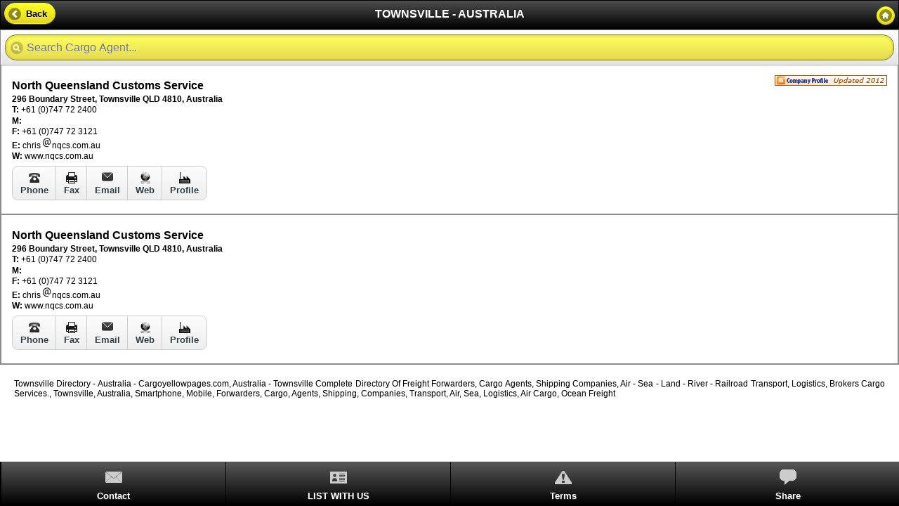

--- FILE ---
content_type: text/html; charset=UTF-8
request_url: http://mobile.cargoyellowpages.com/australia/townsville.html
body_size: 2705
content:
<!DOCTYPE html>
<html>
<head>
<meta http-equiv="content-type" content="text/html; charset=utf-8" />
<title>Townsville Directory - Australia - CargoYellowPages.com</title>
<meta name="description" content="Australia - Townsville Complete Directory Of Freight Forwarders, Cargo Agents, Shipping Companies, Air - Sea - Land - River - Railroad Transport, Logistics, Brokers Cargo Services." />
<meta name="keywords" content="townsville,australia,smartphone,mobile,forwarders,cargo,agents,shipping,companies,transport,air,sea,logistics,air cargo,ocean freight" />
<link rel="shortcut icon" href="http://mobile.cargoyellowpages.com/images/icocyp.ico" />
<meta name="apple-mobile-web-app-capable" content="yes" />
<meta name="Author" content="Rodolfo E. Rehm - Owner, Guyen Campero U. -  Technical Developer | Cargo, Freight, Transportation Services"/>

<meta content="width=device-width, initial-scale=1.0, maximum-scale=1.0, minimum-scale=1.0, user-scalable=1" name="viewport" />
<meta name="apple-mobile-web-app-capable" content="yes" />

<link href="http://mobile.cargoyellowpages.com/mobile-libs/jquery.mobile-1.1.0/jquery.mobile-1.1.0.min.css"  type="text/css" rel="stylesheet" />
<link href="http://mobile.cargoyellowpages.com/mobile-libs/jquery.mobile-1.1.0/carga-custom-theme.min.css"   type="text/css" rel="stylesheet" />

<link href="http://mobile.cargoyellowpages.com/style/mobile.min.css"        type="text/css" rel="stylesheet" />

<script type="text/javascript" src="http://mobile.cargoyellowpages.com/mobile-libs/jquery.mobile-1.1.0/jquery.min.js"></script>
<script type="text/javascript" src="http://mobile.cargoyellowpages.com/mobile-libs/jquery.mobile-1.1.0/jquery.mobile-1.1.0.min.js"></script>


<script type="text/javascript">
  var _gaq = _gaq || [];
  _gaq.push(['_setAccount', 'UA-20269058-17']);
  _gaq.push(['_trackPageview']);

  (function() {
    var ga = document.createElement('script'); ga.type = 'text/javascript'; ga.async = true;
    ga.src = ('https:' == document.location.protocol ? 'https://ssl' : 'http://www') + '.google-analytics.com/ga.js';
    var s = document.getElementsByTagName('script')[0]; s.parentNode.insertBefore(ga, s);
  })();
  
</script>
<style>	
	#cont .ui-icon   { background:  url(http://mobile.cargoyellowpages.com/images/icons/mail.png) 50% 50% no-repeat; }
	#list .ui-icon   { background:  url(http://mobile.cargoyellowpages.com/images/icons/regi.png) 50% 50% no-repeat; }
	#tuse .ui-icon   { background:  url(http://mobile.cargoyellowpages.com/images/icons/term.png) 50% 50% no-repeat; }
	#shar .ui-icon   { background:  url(http://mobile.cargoyellowpages.com/images/icons/cont.png) 50% 50% no-repeat; }
</style>

<script type="text/javascript">
function d_data (tipo,h1,h3,p)
{
	p = "<img src=\"http://mobile.cargoyellowpages.com/images/icons/c_" + tipo + ".gif\"  alt=\""+ tipo +" info\"  />" + p;
	if (tipo == 'profile')
		p = p + ' Underdevelopment.<br /><a href="http://mobile.cargoyellowpages.com/contact" data-icon="start" data-iconpos="notext" class="ui-btn-right jqm-home" style="margin-top: 2px;">Send Us an Email</a>';
	jQuery("#d_data_h1").html(h1);
	jQuery("#d_data_h3").html(h1 + '<br />' + h3);
	jQuery("#d_data_p").html(p);

}

</script>
</head>
<body>

<div data-role="page" id="Home"  data-theme="b">
	<div data-role="header" data-theme="a">
		<h1>TOWNSVILLE - AUSTRALIA</h1>
		<a href="http://mobile.cargoyellowpages.com/australia.html"                       rel="external" data-role="button" data-icon="arrow-l" data-theme="a" rel="external">Back</a>
		<a href="http://mobile.cargoyellowpages.com/" data-icon="home" data-iconpos="notext" data-direction="reverse" class="ui-btn-right jqm-home" rel="external" style="margin-top: 2px;">Home</a>
	</div>
	
	<div data-role="content"  data-theme="b">
							<ul data-role="listview" data-filter="true" data-filter-placeholder="Search Cargo Agent..." data-filter-theme="d"  data-divider-theme="a" >
											<li>
							<!--<a href="http://mobile.cargoyellowpages.com/australia/townsville/company/468">-->
								<h3>North Queensland Customs Service</h3>
								<p><strong>296 Boundary Street, Townsville QLD 4810, Australia</strong></p>
								<p><strong>T:</strong> +61 (0)747 72 2400</p>
								<p><strong>M:</strong> </p>
								<p><strong>F:</strong> +61 (0)747 72 3121</p>
								<p><strong>E:</strong> chris<img src="http://mobile.cargoyellowpages.com/images/arroba.gif?8713169" alt="@ email signe" />nqcs.com.au</p>
								<p><strong>W:</strong> www.nqcs.com.au</p>
								<p class="ui-li-aside"><img src="http://mobile.cargoyellowpages.com/images/updated-profil2012a.png" alt="is updated 2012" /></p>
																<div data-role="controlgroup" data-type="horizontal" data-mini="true" >
																		<a href="#d_data" onClick="d_data('phone','North Queensland Customs Service','Phone','+61 (0)747 72 2400')" data-role="button" data-transition="flip" data-rel="dialog"  ><img src="http://mobile.cargoyellowpages.com/images/icons/c_phone.gif"  alt="Phone info" width="16px" height="16px"/><br/>Phone</a>
																																				<a href="#d_data" onClick="d_data('fax','North Queensland Customs Service','Fax','+61 (0)747 72 3121')" data-role="button" data-transition="flip" data-rel="dialog"  ><img src="http://mobile.cargoyellowpages.com/images/icons/c_fax.gif"    alt="Fax info"     width="16px" height="16px"/><br/>Fax</a>
																											<a href="http://mobile.cargoyellowpages.com/company/468/sendmail/10063"  rel="external" data-rel="dialog" data-role="button" data-transition="flip"  ><img src="http://mobile.cargoyellowpages.com/images/icons/c_email.gif"  alt="Email info"   width="16px" height="16px"/><br/>Email</a>
																											<a href="http://www.nqcs.com.au"  target="_blank" data-role="button" ><img src="http://mobile.cargoyellowpages.com/images/icons/c_web.gif"    alt="Web Site"    width="16px" height="16px"/><br/>Web</a>
																		<a href="#d_data" onClick="d_data('profile','North Queensland Customs Service','Company Profile','')"  data-role="button" data-transition="flip" data-rel="dialog"  ><img src="http://mobile.cargoyellowpages.com/images/icons/c_profile.gif"    alt="Company Profile"    width="16px" height="16px"/><br/>Profile</a>
								</div>
																
							<!--</a>-->
							</li>
													<li>
								<!--<a href="http://mobile.cargoyellowpages.com/australia/townsville/company/468">-->
								<h3>North Queensland Customs Service</h3>
								<p><strong>296 Boundary Street, Townsville QLD 4810, Australia</strong></p>
								<p><strong>T:</strong> +61 (0)747 72 2400</p>
								<p><strong>M:</strong> </p>
								<p><strong>F:</strong> +61 (0)747 72 3121</p>
								<p><strong>E:</strong> chris<img src="http://mobile.cargoyellowpages.com/images/arroba.gif?4756055" alt="@ email signe" />nqcs.com.au</p>
								<p><strong>W:</strong> www.nqcs.com.au</p>
																<div data-role="controlgroup" data-type="horizontal" data-mini="true" >
																		<a href="#d_data" onClick="d_data('phone','North Queensland Customs Service','Phone','+61 (0)747 72 2400')" data-role="button" data-transition="flip" data-rel="dialog"  ><img src="http://mobile.cargoyellowpages.com/images/icons/c_phone.gif"  alt="Phone info" width="16px" height="16px"/><br/>Phone</a>
																																				<a href="#d_data" onClick="d_data('fax','North Queensland Customs Service','Fax','+61 (0)747 72 3121')" data-role="button" data-transition="flip" data-rel="dialog"  ><img src="http://mobile.cargoyellowpages.com/images/icons/c_fax.gif"    alt="Fax info"     width="16px" height="16px"/><br/>Fax</a>
																											<a href="http://mobile.cargoyellowpages.com/company/468/sendmail/10063"  rel="external" data-role="button" data-transition="flip"  ><img src="http://mobile.cargoyellowpages.com/images/icons/c_email.gif"  alt="Email info"   width="16px" height="16px"/><br/>Email</a>
																											<a href="http://www.nqcs.com.au"  target="_blank" data-role="button" ><img src="http://mobile.cargoyellowpages.com/images/icons/c_web.gif"    alt="Web Site"    width="16px" height="16px"/><br/>Web</a>
																		<a href="#d_data" onClick="d_data('profile','North Queensland Customs Service','Company Profile','')"  data-role="button" data-transition="flip" data-rel="dialog"  ><img src="http://mobile.cargoyellowpages.com/images/icons/c_profile.gif"    alt="Company Profile"    width="16px" height="16px"/><br/>Profile</a>
								</div>
															<!--</a>-->
							</li>
									</ul>
			</div>
	  <div class="keywords">Townsville Directory - Australia - Cargoyellowpages.com,  Australia - Townsville Complete Directory Of Freight Forwarders,  Cargo Agents,  Shipping Companies,  Air - Sea - Land - River - Railroad Transport,  Logistics,  Brokers Cargo Services.,  Townsville, Australia, Smartphone, Mobile, Forwarders, Cargo, Agents, Shipping, Companies, Transport, Air, Sea, Logistics, Air Cargo, Ocean Freight</div>
  	<div data-role="footer" class="nav-glyphish-example"  data-position="fixed" data-theme="c">
		<div data-role="navbar" class="nav-glyphish-example" data-grid="c">
		<ul>
			<li><a href="http://mobile.cargoyellowpages.com/contact/"  data-transition="pop" rel="external"     id="cont"  data-icon="custom">Contact</a></li>
			<li><a href="http://www.cargoyellowpages.com/register/" data-transition="pop" rel="external"     id="list"  data-icon="custom">LIST WITH US</a></li>
			<li><a href="http://mobile.cargoyellowpages.com/terms/"    data-transition="pop" rel="external"     id="tuse"  data-icon="custom">Terms</a></li>
			<li><a href="#share"                        data-transition="flip" data-rel="dialog" id="shar"  data-icon="custom">Share</a></li>
		</ul>
		</div>
	</div>	
</div>
<div data-role="page" data-add-back-btn="true" id="d_data" >
	<div data-role="header" data-theme="c">
		<h1 id="d_data_h1" >North Queensland Customs Service</h1>
		<a href="" data-icon="home" data-iconpos="notext" data-direction="reverse" class="ui-btn-right jqm-home" style="margin-top: 2px;">Home</a>
	</div>
	<!-- /Header -->
	<div data-role="content" data-theme="a">
		<h3 id="d_data_h3" >Phone</h3>
		<p id="d_data_p">
			<img src="http://mobile.cargoyellowpages.com/images/icons/c_phone.gif"  alt="Phone info"  />+61 (0)747 72 2400		</p>
	</div>
	<!-- /Content -->
</div>
<div data-role="page" data-add-back-btn="true" id="share">
	<div data-role="header" data-theme="a">
		<h1>Share</h1>
	</div>
	<div data-role="content" data-theme="a">
		<h1 id="logo" style="text-align: center;"><img src="http://mobile.cargoyellowpages.com/images/c_logo.gif" alt="www.cargoyellowpages.com" />
		</h1>
		<p style="text-align: center;">Directory of Freight Forwarders, Cargo Agents, Shipping Companies, Air, Ocean, Land, Logistics and Transportation Brokers</p>
		<div class="ui-body ui-body-d" >
			<p style="text-align: center">
				<span class="st_sharethis_large" ></span>
				<span class="st_facebook_large"></span>
				<span class="st_twitter_large" ></span>
				<span class="st_digg_large"></span>
				<span class="st_stumbleupon_large" ></span>
			</p>
		</div>
		<pre>
		</pre>
		<script type="text/javascript" src="http://w.sharethis.com/button/buttons.js"></script>
		<script type="text/javascript">
			stLight.options({
							publisher:'http://mobile.cargoyellowpages.com/australia/townsville.html'
			});
		</script>
	</div>
</div></body>
</html>

--- FILE ---
content_type: text/css
request_url: http://mobile.cargoyellowpages.com/mobile-libs/jquery.mobile-1.1.0/carga-custom-theme.min.css
body_size: 3299
content:
/*
* jQuery Mobile Framework 1.1.0
* http://jquerymobile.com
*
* Copyright 2011 (c) jQuery Project
* Dual licensed under the MIT or GPL Version 2 licenses.
* http://jquery.org/license
*
*/.ui-bar-a{border:1px solid      #000000      ;background:     #000000      ;color:     #ffffff      ;font-weight:bold;text-shadow:      0              1px              1px             #444444      ;background-image:-webkit-gradient(linear,left top,left bottom,from(      #4d4d4d      ),to(      #000000      )); background-image:-webkit-linear-gradient(      #4d4d4d     ,     #000000      ); background-image:   -moz-linear-gradient(      #4d4d4d     ,     #000000      ); background-image:    -ms-linear-gradient(      #4d4d4d     ,     #000000      ); background-image:     -o-linear-gradient(      #4d4d4d     ,     #000000      ); background-image:        linear-gradient(      #4d4d4d     ,     #000000      );}.ui-bar-a .ui-link-inherit{color:     #ffffff      ;}.ui-bar-a .ui-link{color:      #7cc4e7       ;font-weight:bold;}.ui-bar-a .ui-link:hover{color:      #2489CE       ;}.ui-bar-a .ui-link:active{color:      #2489CE       ;}.ui-bar-a .ui-link:visited{   color:      #2489CE       ;}.ui-bar-a,.ui-bar-a input,.ui-bar-a select,.ui-bar-a textarea,.ui-bar-a button{font-family:Helvetica,Arial,sans-serif       ;}.ui-body-a,.ui-overlay-a{border:1px solid      #8C8C8C      ;color:     #000000      ;text-shadow:      0              1px              0             #eeeeee      ;background:     #ffffff      ;background-image:-webkit-gradient(linear,left top,left bottom,from(      #FFFFFF      ),to(      #E5E5E5      )); background-image:-webkit-linear-gradient(      #FFFFFF     ,     #E5E5E5      ); background-image:   -moz-linear-gradient(      #FFFFFF     ,     #E5E5E5      ); background-image:    -ms-linear-gradient(      #FFFFFF     ,     #E5E5E5      ); background-image:     -o-linear-gradient(      #FFFFFF     ,     #E5E5E5      ); background-image:        linear-gradient(      #FFFFFF     ,     #E5E5E5      );}.ui-overlay-a{background-image:none;border-width:0;}.ui-body-a,.ui-body-a input,.ui-body-a select,.ui-body-a textarea,.ui-body-a button{font-family:Helvetica,Arial,sans-serif       ;}.ui-body-a .ui-link-inherit{color:     #000000      ;}.ui-body-a .ui-link{color:      #2489CE       ;font-weight:bold;}.ui-body-a .ui-link:hover{color:      #2489CE       ;}.ui-body-a .ui-link:active{color:      #2489CE       ;}.ui-body-a .ui-link:visited{   color:      #2489CE       ;}.ui-btn-up-a{border:1px solid      #fcee21      ;background:     #fcee21      ;font-weight:bold;color:     #000000      ;text-shadow:      0              1px              1px             #eeeeee      ;background-image:-webkit-gradient(linear,left top,left bottom,from(      #FFFF24      ),to(      #E2D61D      )); background-image:-webkit-linear-gradient(      #FFFF24     ,     #E2D61D      ); background-image:   -moz-linear-gradient(      #FFFF24     ,     #E2D61D      ); background-image:    -ms-linear-gradient(      #FFFF24     ,     #E2D61D      ); background-image:     -o-linear-gradient(      #FFFF24     ,     #E2D61D      ); background-image:        linear-gradient(      #FFFF24     ,     #E2D61D      );}.ui-btn-up-a a.ui-link-inherit{color:     #000000      ;}.ui-btn-hover-a{border:1px solid      #FFFF25      ;background:     #FFFF25      ;font-weight:bold;color:     #000000      ;text-shadow:      0              1px              1px             #eeeeee      ;background-image:-webkit-gradient(linear,left top,left bottom,from(      #FFFF28      ),to(      #E5E521      )); background-image:-webkit-linear-gradient(      #FFFF28     ,     #E5E521      ); background-image:   -moz-linear-gradient(      #FFFF28     ,     #E5E521      ); background-image:    -ms-linear-gradient(      #FFFF28     ,     #E5E521      ); background-image:     -o-linear-gradient(      #FFFF28     ,     #E5E521      ); background-image:        linear-gradient(      #FFFF28     ,     #E5E521      );}.ui-btn-hover-a a.ui-link-inherit{color:     #000000      ;}.ui-btn-down-a{border:1px solid      #FFFF25      ;background:     #FFFF25      ;font-weight:bold;color:     #000000      ;text-shadow:      0              1px              1px             #eeeeee      ;background-image:-webkit-gradient(linear,left top,left bottom,from(      #E5E521      ),to(      #FFFF28      )); background-image:-webkit-linear-gradient(      #E5E521     ,     #FFFF28      ); background-image:   -moz-linear-gradient(      #E5E521     ,     #FFFF28      ); background-image:    -ms-linear-gradient(      #E5E521     ,     #FFFF28      ); background-image:     -o-linear-gradient(      #E5E521     ,     #FFFF28      ); background-image:        linear-gradient(      #E5E521     ,     #FFFF28      );}.ui-btn-down-a a.ui-link-inherit{color:     #000000      ;}.ui-btn-up-a,.ui-btn-hover-a,.ui-btn-down-a{font-family:Helvetica,Arial,sans-serif       ;text-decoration:none;}.ui-bar-b{border:1px solid       #B3B3B3       ;background:      #e9eaeb       ;color:      #3E3E3E       ;font-weight:bold;text-shadow:      0              1px              1px              #fff       ;background-image:-webkit-gradient(linear,left top,left bottom,from(       #f0f0f0       ),to(       #e9eaeb       )); background-image:-webkit-linear-gradient(       #f0f0f0      ,      #e9eaeb       ); background-image:   -moz-linear-gradient(       #f0f0f0      ,      #e9eaeb       ); background-image:    -ms-linear-gradient(       #f0f0f0      ,      #e9eaeb       ); background-image:     -o-linear-gradient(       #f0f0f0      ,      #e9eaeb       ); background-image:        linear-gradient(       #f0f0f0      ,      #e9eaeb       );}.ui-bar-b .ui-link-inherit{color:      #3E3E3E       ;}.ui-bar-b .ui-link{color:      #7cc4e7       ;font-weight:bold;}.ui-bar-b .ui-link:hover{color:      #2489CE       ;}.ui-bar-b .ui-link:active{color:      #2489CE       ;}.ui-bar-b .ui-link:visited{   color:      #2489CE       ;}.ui-bar-b,.ui-bar-b input,.ui-bar-b select,.ui-bar-b textarea,.ui-bar-b button{font-family:Helvetica,Arial,sans-serif       ;}.ui-body-b,.ui-overlay-b{border:1px solid     #8C8C8C     ;color:    #000000     ;text-shadow:      0              1px              0            #eeeeee     ;background:    #ffffff     ;background-image:-webkit-gradient(linear,left top,left bottom,from(     #FFFFFF     ),to(     #ffffff     )); background-image:-webkit-linear-gradient(     #FFFFFF    ,    #ffffff     ); background-image:   -moz-linear-gradient(     #FFFFFF    ,    #ffffff     ); background-image:    -ms-linear-gradient(     #FFFFFF    ,    #ffffff     ); background-image:     -o-linear-gradient(     #FFFFFF    ,    #ffffff     ); background-image:        linear-gradient(     #FFFFFF    ,    #ffffff     );}.ui-overlay-b{background-image:none;border-width:0;}.ui-body-b,.ui-body-b input,.ui-body-b select,.ui-body-b textarea,.ui-body-b button{font-family:Helvetica,Arial,sans-serif       ;}.ui-body-b .ui-link-inherit{color:    #000000     ;}.ui-body-b .ui-link{color:      #2489CE       ;font-weight:bold;}.ui-body-b .ui-link:hover{color:      #2489CE       ;}.ui-body-b .ui-link:active{color:      #2489CE       ;}.ui-body-b .ui-link:visited{   color:      #2489CE       ;}.ui-btn-up-b{border:1px solid       #ccc       ;background:      #eee       ;font-weight:bold;color:      #2F3E46       ;text-shadow:      0              1px              1px              #f6f6f6       ;background-image:-webkit-gradient(linear,left top,left bottom,from(       #fdfdfd       ),to(       #eee       )); background-image:-webkit-linear-gradient(       #fdfdfd      ,      #eee       ); background-image:   -moz-linear-gradient(       #fdfdfd      ,      #eee       ); background-image:    -ms-linear-gradient(       #fdfdfd      ,      #eee       ); background-image:     -o-linear-gradient(       #fdfdfd      ,      #eee       ); background-image:        linear-gradient(       #fdfdfd      ,      #eee       );}.ui-btn-up-b a.ui-link-inherit{color:      #2F3E46       ;}.ui-btn-hover-b{border:1px solid       #bbbbbb       ;background:      #dadada       ;font-weight:bold;color:      #2F3E46       ;text-shadow:      0              1px              1px              #fff       ;background-image:-webkit-gradient(linear,left top,left bottom,from(       #ededed       ),to(       #dadada       )); background-image:-webkit-linear-gradient(       #ededed      ,      #dadada       ); background-image:   -moz-linear-gradient(       #ededed      ,      #dadada       ); background-image:    -ms-linear-gradient(       #ededed      ,      #dadada       ); background-image:     -o-linear-gradient(       #ededed      ,      #dadada       ); background-image:        linear-gradient(       #ededed      ,      #dadada       );}.ui-btn-hover-b a.ui-link-inherit{color:      #2F3E46       ;}.ui-btn-down-b{border:1px solid       #808080       ;background:      #fdfdfd       ;font-weight:bold;color:      #2F3E46       ;text-shadow:      0              1px              1px              #ffffff       ;background-image:-webkit-gradient(linear,left top,left bottom,from(       #eee       ),to(       #fdfdfd       )); background-image:-webkit-linear-gradient(       #eee      ,      #fdfdfd       ); background-image:   -moz-linear-gradient(       #eee      ,      #fdfdfd       ); background-image:    -ms-linear-gradient(       #eee      ,      #fdfdfd       ); background-image:     -o-linear-gradient(       #eee      ,      #fdfdfd       ); background-image:        linear-gradient(       #eee      ,      #fdfdfd       );}.ui-btn-down-b a.ui-link-inherit{color:      #2F3E46       ;}.ui-btn-up-b,.ui-btn-hover-b,.ui-btn-down-b{font-family:Helvetica,Arial,sans-serif       ;text-decoration:none;}.ui-bar-c{border:1px solid      #000000      ;background:     #000000      ;color:     #ffffff      ;font-weight:bold;text-shadow:      0              1px              1px             #444444      ;background-image:-webkit-gradient(linear,left top,left bottom,from(      #4d4d4d      ),to(      #000000      )); background-image:-webkit-linear-gradient(      #4d4d4d     ,     #000000      ); background-image:   -moz-linear-gradient(      #4d4d4d     ,     #000000      ); background-image:    -ms-linear-gradient(      #4d4d4d     ,     #000000      ); background-image:     -o-linear-gradient(      #4d4d4d     ,     #000000      ); background-image:        linear-gradient(      #4d4d4d     ,     #000000      );}.ui-bar-c .ui-link-inherit{color:     #ffffff      ;}.ui-bar-c .ui-link{color:      #7cc4e7       ;font-weight:bold;}.ui-bar-c .ui-link:hover{color:      #2489CE       ;}.ui-bar-c .ui-link:active{color:      #2489CE       ;}.ui-bar-c .ui-link:visited{   color:      #2489CE       ;}.ui-bar-c,.ui-bar-c input,.ui-bar-c select,.ui-bar-c textarea,.ui-bar-c button{font-family:Helvetica,Arial,sans-serif       ;}.ui-body-c,.ui-overlay-c{border:1px solid    #6B6B6B    ;color:   #ffffff    ;text-shadow:      0              1px              0           #444444    ;background:   #4d4d4d    ;background-image:-webkit-gradient(linear,left top,left bottom,from(    #545454    ),to(    #454545    )); background-image:-webkit-linear-gradient(    #545454   ,   #454545    ); background-image:   -moz-linear-gradient(    #545454   ,   #454545    ); background-image:    -ms-linear-gradient(    #545454   ,   #454545    ); background-image:     -o-linear-gradient(    #545454   ,   #454545    ); background-image:        linear-gradient(    #545454   ,   #454545    );}.ui-overlay-c{background-image:none;border-width:0;}.ui-body-c,.ui-body-c input,.ui-body-c select,.ui-body-c textarea,.ui-body-c button{font-family:Helvetica,Arial,sans-serif       ;}.ui-body-c .ui-link-inherit{color:   #ffffff    ;}.ui-body-c .ui-link{color:      #2489CE       ;font-weight:bold;}.ui-body-c .ui-link:hover{color:      #2489CE       ;}.ui-body-c .ui-link:active{color:      #2489CE       ;}.ui-body-c .ui-link:visited{   color:      #2489CE       ;}.ui-btn-up-c{border:1px solid    #000000    ;background:   #000000    ;font-weight:bold;color:   #ffffff    ;text-shadow:      0              1px              1px           #444444    ;background-image:-webkit-gradient(linear,left top,left bottom,from(    #575757    ),to(    #000000    )); background-image:-webkit-linear-gradient(    #575757   ,   #000000    ); background-image:   -moz-linear-gradient(    #575757   ,   #000000    ); background-image:    -ms-linear-gradient(    #575757   ,   #000000    ); background-image:     -o-linear-gradient(    #575757   ,   #000000    ); background-image:        linear-gradient(    #575757   ,   #000000    );}.ui-btn-up-c a.ui-link-inherit{color:   #ffffff    ;}.ui-btn-hover-c{border:1px solid    #454545    ;background:   #454545    ;font-weight:bold;color:   #ffffff    ;text-shadow:      0              1px              1px           #444444    ;background-image:-webkit-gradient(linear,left top,left bottom,from(   #fff44d   ),to(   #635d03   )); background-image:-webkit-linear-gradient(   #fff44d  ,  #635d03   ); background-image:   -moz-linear-gradient(   #fff44d  ,  #635d03   ); background-image:    -ms-linear-gradient(   #fff44d  ,  #635d03   ); background-image:     -o-linear-gradient(   #fff44d  ,  #635d03   ); background-image:        linear-gradient(   #fff44d  ,  #635d03   );}.ui-btn-hover-c a.ui-link-inherit{color:   #ffffff    ;}.ui-btn-down-c{border:1px solid    #454545    ;background:   #454545    ;font-weight:bold;color:   #ffffff    ;text-shadow:      0              1px              1px           #444444    ;background-image:-webkit-gradient(linear,left top,left bottom,from(    #3E3E3E    ),to(    #4B4B4B    )); background-image:-webkit-linear-gradient(    #3E3E3E   ,   #4B4B4B    ); background-image:   -moz-linear-gradient(    #3E3E3E   ,   #4B4B4B    ); background-image:    -ms-linear-gradient(    #3E3E3E   ,   #4B4B4B    ); background-image:     -o-linear-gradient(    #3E3E3E   ,   #4B4B4B    ); background-image:        linear-gradient(    #3E3E3E   ,   #4B4B4B    );}.ui-btn-down-c a.ui-link-inherit{color:   #ffffff    ;}.ui-btn-up-c,.ui-btn-hover-c,.ui-btn-down-c{font-family:Helvetica,Arial,sans-serif       ;text-decoration:none;}.ui-bar-d{border:1px solid    #ffffff    ;background:   #ffffff    ;color:   #000000    ;font-weight:bold;text-shadow:      0              1px              1px           #eeeeee    ;background-image:-webkit-gradient(linear,left top,left bottom,from(    #FFFFFF    ),to(    #E5E5E5    )); background-image:-webkit-linear-gradient(    #FFFFFF   ,   #E5E5E5    ); background-image:   -moz-linear-gradient(    #FFFFFF   ,   #E5E5E5    ); background-image:    -ms-linear-gradient(    #FFFFFF   ,   #E5E5E5    ); background-image:     -o-linear-gradient(    #FFFFFF   ,   #E5E5E5    ); background-image:        linear-gradient(    #FFFFFF   ,   #E5E5E5    );}.ui-bar-d .ui-link-inherit{color:   #000000    ;}.ui-bar-d .ui-link{color:      #7cc4e7       ;font-weight:bold;}.ui-bar-d .ui-link:hover{color:      #2489CE       ;}.ui-bar-d .ui-link:active{color:      #2489CE       ;}.ui-bar-d .ui-link:visited{   color:      #2489CE       ;}.ui-bar-d,.ui-bar-d input,.ui-bar-d select,.ui-bar-d textarea,.ui-bar-d button{font-family:Helvetica,Arial,sans-serif       ;}.ui-body-d,.ui-overlay-d{border:1px solid    #8A8212    ;color:   #000000    ;text-shadow:      0              1px              0           #eeeeee    ;background:   #fff457    ;background-image:-webkit-gradient(linear,left top,left bottom,from(    #FFFF5F    ),to(    #E5DB4E    )); background-image:-webkit-linear-gradient(    #FFFF5F   ,   #E5DB4E    ); background-image:   -moz-linear-gradient(    #FFFF5F   ,   #E5DB4E    ); background-image:    -ms-linear-gradient(    #FFFF5F   ,   #E5DB4E    ); background-image:     -o-linear-gradient(    #FFFF5F   ,   #E5DB4E    ); background-image:        linear-gradient(    #FFFF5F   ,   #E5DB4E    );}.ui-overlay-d{background-image:none;border-width:0;}.ui-body-d,.ui-body-d input,.ui-body-d select,.ui-body-d textarea,.ui-body-d button{font-family:Helvetica,Arial,sans-serif       ;}.ui-body-d .ui-link-inherit{color:   #000000    ;}.ui-body-d .ui-link{color:   #2489CE    ;font-weight:bold;}.ui-body-d .ui-link:hover{color:      #2489CE       ;}.ui-body-d .ui-link:active{color:      #2489CE       ;}.ui-body-d .ui-link:visited{   color:      #2489CE       ;}.ui-btn-up-d{border:1px solid      #fcee21      ;background:     #fcee21      ;font-weight:bold;color:     #000000      ;text-shadow:      0              1px              1px             #eeeeee      ;background-image:-webkit-gradient(linear,left top,left bottom,from(      #FFFF24      ),to(      #E2D61D      )); background-image:-webkit-linear-gradient(      #FFFF24     ,     #E2D61D      ); background-image:   -moz-linear-gradient(      #FFFF24     ,     #E2D61D      ); background-image:    -ms-linear-gradient(      #FFFF24     ,     #E2D61D      ); background-image:     -o-linear-gradient(      #FFFF24     ,     #E2D61D      ); background-image:        linear-gradient(      #FFFF24     ,     #E2D61D      );}.ui-btn-up-d a.ui-link-inherit{color:     #000000      ;}.ui-btn-hover-d{border:1px solid      #FFFF25      ;background:     #FFFF25      ;font-weight:bold;color:     #000000      ;text-shadow:      0              1px              1px             #eeeeee      ;background-image:-webkit-gradient(linear,left top,left bottom,from(      #FFFF28      ),to(      #E5E521      )); background-image:-webkit-linear-gradient(      #FFFF28     ,     #E5E521      ); background-image:   -moz-linear-gradient(      #FFFF28     ,     #E5E521      ); background-image:    -ms-linear-gradient(      #FFFF28     ,     #E5E521      ); background-image:     -o-linear-gradient(      #FFFF28     ,     #E5E521      ); background-image:        linear-gradient(      #FFFF28     ,     #E5E521      );}.ui-btn-hover-d a.ui-link-inherit{color:     #000000      ;}.ui-btn-down-d{border:1px solid      #FFFF25      ;background:     #FFFF25      ;font-weight:bold;color:     #000000      ;text-shadow:      0              1px              1px             #eeeeee      ;background-image:-webkit-gradient(linear,left top,left bottom,from(      #E5E521      ),to(      #FFFF28      )); background-image:-webkit-linear-gradient(      #E5E521     ,     #FFFF28      ); background-image:   -moz-linear-gradient(      #E5E521     ,     #FFFF28      ); background-image:    -ms-linear-gradient(      #E5E521     ,     #FFFF28      ); background-image:     -o-linear-gradient(      #E5E521     ,     #FFFF28      ); background-image:        linear-gradient(      #E5E521     ,     #FFFF28      );}.ui-btn-down-d a.ui-link-inherit{color:     #000000      ;}.ui-btn-up-d,.ui-btn-hover-d,.ui-btn-down-d{font-family:Helvetica,Arial,sans-serif       ;text-decoration:none;}a.ui-link-inherit{text-decoration:none !important;}.ui-btn-active{border:1px solid      #fcee21      ;background:     #fcee21      ;font-weight:bold;color:     #000000      ;cursor:pointer;text-shadow:      0              -1px              1px             #eeeeee      ;text-decoration:none;background-image:-webkit-gradient(linear,left top,left bottom,from(      #87874a      ),to(      #E2D61D      )); background-image:-webkit-linear-gradient(      #87874a     ,     #E2D61D      ); background-image:   -moz-linear-gradient(      #87874a     ,     #E2D61D      ); background-image:    -ms-linear-gradient(      #87874a     ,     #E2D61D      ); background-image:     -o-linear-gradient(      #87874a     ,     #E2D61D      ); background-image:        linear-gradient(      #87874a     ,     #E2D61D      ); font-family:Helvetica,Arial,sans-serif       ;}.ui-btn-active a.ui-link-inherit{color:     #000000      ;}.ui-btn-inner{border-top:1px solid #fff;border-color:rgba(255,255,255,.3);}.ui-corner-tl{-moz-border-radius-topleft:      .6em       ;-webkit-border-top-left-radius:      .6em       ;border-top-left-radius:      .6em       ;}.ui-corner-tr{-moz-border-radius-topright:      .6em       ;-webkit-border-top-right-radius:      .6em       ;border-top-right-radius:      .6em       ;}.ui-corner-bl{-moz-border-radius-bottomleft:      .6em       ;-webkit-border-bottom-left-radius:      .6em       ;border-bottom-left-radius:      .6em       ;}.ui-corner-br{-moz-border-radius-bottomright:      .6em       ;-webkit-border-bottom-right-radius:      .6em       ;border-bottom-right-radius:      .6em       ;}.ui-corner-top{-moz-border-radius-topleft:      .6em       ;-webkit-border-top-left-radius:      .6em       ;border-top-left-radius:      .6em       ;-moz-border-radius-topright:      .6em       ;-webkit-border-top-right-radius:      .6em       ;border-top-right-radius:      .6em       ;}.ui-corner-bottom{-moz-border-radius-bottomleft:      .6em       ;-webkit-border-bottom-left-radius:      .6em       ;border-bottom-left-radius:      .6em       ;-moz-border-radius-bottomright:      .6em       ;-webkit-border-bottom-right-radius:      .6em       ;border-bottom-right-radius:      .6em       ;}.ui-corner-right{-moz-border-radius-topright:      .6em       ;-webkit-border-top-right-radius:      .6em       ;border-top-right-radius:      .6em       ;-moz-border-radius-bottomright:      .6em       ;-webkit-border-bottom-right-radius:      .6em       ;border-bottom-right-radius:      .6em       ;}.ui-corner-left{-moz-border-radius-topleft:      .6em       ;-webkit-border-top-left-radius:      .6em       ;border-top-left-radius:      .6em       ;-moz-border-radius-bottomleft:      .6em       ;-webkit-border-bottom-left-radius:      .6em       ;border-bottom-left-radius:      .6em       ;}.ui-corner-all{-moz-border-radius:      .6em       ;-webkit-border-radius:      .6em       ;border-radius:      .6em       ;}.ui-corner-none{-moz-border-radius:   0;-webkit-border-radius:   0;border-radius:   0;}.ui-br{border-bottom:rgb(130,130,130);border-bottom:rgba(130,130,130,.3);border-bottom-width:1px;border-bottom-style:solid;}.ui-disabled{opacity:.3;}.ui-disabled,.ui-disabled a{cursor:default !important;pointer-events:none;}.ui-disabled .ui-btn-text{-ms-filter:"progid:DXImageTransform.Microsoft.Alpha(opacity=30)";filter:alpha(opacity=30);zoom:1;}.ui-icon,.ui-icon-searchfield:after{background:      #666       ;background:      rgba(0,0,0,.4)       ;background-image:      url(images/icons-18-white.png)       ;background-repeat:no-repeat;-moz-border-radius:9px;-webkit-border-radius:9px;border-radius:9px;}.ui-icon-alt{background:#fff;background:rgba(255,255,255,.3);background-image:url(images/icons-18-black.png);background-repeat:no-repeat;}@media only screen and (-webkit-min-device-pixel-ratio:1.5),      only screen and (min--moz-device-pixel-ratio:1.5),      only screen and (min-resolution:240dpi){.ui-icon-plus,.ui-icon-minus,.ui-icon-delete,.ui-icon-arrow-r,.ui-icon-arrow-l,.ui-icon-arrow-u,.ui-icon-arrow-d,.ui-icon-check,.ui-icon-gear,.ui-icon-refresh,.ui-icon-forward,.ui-icon-back,.ui-icon-grid,.ui-icon-star,.ui-icon-alert,.ui-icon-info,.ui-icon-home,.ui-icon-search,.ui-icon-searchfield:after,.ui-icon-checkbox-off,.ui-icon-checkbox-on,.ui-icon-radio-off,.ui-icon-radio-on{background-image:  undefined   ;-moz-background-size:776px 18px;-o-background-size:776px 18px;-webkit-background-size:776px 18px;background-size:776px 18px;}.ui-icon-alt{background-image:url(images/icons-36-black.png);}}.ui-icon-plus{background-position:-0 50%;}.ui-icon-minus{background-position:-36px 50%;}.ui-icon-delete{background-position:-72px 50%;}.ui-icon-arrow-r{background-position:-108px 50%;}.ui-icon-arrow-l{background-position:-144px 50%;}.ui-icon-arrow-u{background-position:-180px 50%;}.ui-icon-arrow-d{background-position:-216px 50%;}.ui-icon-check{background-position:-252px 50%;}.ui-icon-gear{background-position:-288px 50%;}.ui-icon-refresh{background-position:-324px 50%;}.ui-icon-forward{background-position:-360px 50%;}.ui-icon-back{background-position:-396px 50%;}.ui-icon-grid{background-position:-432px 50%;}.ui-icon-star{background-position:-468px 50%;}.ui-icon-alert{background-position:-504px 50%;}.ui-icon-info{background-position:-540px 50%;}.ui-icon-home{background-position:-576px 50%;}.ui-icon-search,.ui-icon-searchfield:after{background-position:-612px 50%;}.ui-icon-checkbox-off{background-position:-684px 50%;}.ui-icon-checkbox-on{background-position:-648px 50%;}.ui-icon-radio-off{background-position:-756px 50%;}.ui-icon-radio-on{background-position:-720px 50%;}.ui-checkbox .ui-icon{-moz-border-radius:3px;-webkit-border-radius:3px;border-radius:3px;}.ui-icon-checkbox-off,.ui-icon-radio-off{background-color:transparent;}.ui-checkbox-on .ui-icon,.ui-radio-on .ui-icon{background-color:     #fcee21      ; }.ui-icon-loading{background:url(images/ajax-loader.gif);background-size:46px 46px;}.ui-btn-corner-tl{-moz-border-radius-topleft:      1em       ;-webkit-border-top-left-radius:      1em       ;border-top-left-radius:      1em       ;}.ui-btn-corner-tr{-moz-border-radius-topright:      1em       ;-webkit-border-top-right-radius:      1em       ;border-top-right-radius:      1em       ;}.ui-btn-corner-bl{-moz-border-radius-bottomleft:      1em       ;-webkit-border-bottom-left-radius:      1em       ;border-bottom-left-radius:      1em       ;}.ui-btn-corner-br{-moz-border-radius-bottomright:      1em       ;-webkit-border-bottom-right-radius:      1em       ;border-bottom-right-radius:      1em       ;}.ui-btn-corner-top{-moz-border-radius-topleft:      1em       ;-webkit-border-top-left-radius:      1em       ;border-top-left-radius:      1em       ;-moz-border-radius-topright:      1em       ;-webkit-border-top-right-radius:      1em       ;border-top-right-radius:      1em       ;}.ui-btn-corner-bottom{-moz-border-radius-bottomleft:      1em       ;-webkit-border-bottom-left-radius:      1em       ;border-bottom-left-radius:      1em       ;-moz-border-radius-bottomright:      1em       ;-webkit-border-bottom-right-radius:      1em       ;border-bottom-right-radius:      1em       ;}.ui-btn-corner-right{-moz-border-radius-topright:      1em       ;-webkit-border-top-right-radius:      1em       ;border-top-right-radius:      1em       ;-moz-border-radius-bottomright:      1em       ;-webkit-border-bottom-right-radius:      1em       ;border-bottom-right-radius:      1em       ;}.ui-btn-corner-left{-moz-border-radius-topleft:      1em       ;-webkit-border-top-left-radius:      1em       ;border-top-left-radius:      1em       ;-moz-border-radius-bottomleft:      1em       ;-webkit-border-bottom-left-radius:      1em       ;border-bottom-left-radius:      1em       ;}.ui-btn-corner-all{-moz-border-radius:      1em       ;-webkit-border-radius:      1em       ;border-radius:      1em       ;}.ui-corner-tl,.ui-corner-tr,.ui-corner-bl,.ui-corner-br,.ui-corner-top,.ui-corner-bottom,.ui-corner-right,.ui-corner-left,.ui-corner-all,.ui-btn-corner-tl,.ui-btn-corner-tr,.ui-btn-corner-bl,.ui-btn-corner-br,.ui-btn-corner-top,.ui-btn-corner-bottom,.ui-btn-corner-right,.ui-btn-corner-left,.ui-btn-corner-all{ -webkit-background-clip:padding-box;     -moz-background-clip:padding;          background-clip:padding-box;}.ui-overlay{background:#666;opacity:.5;filter:Alpha(Opacity=50);position:absolute;width:100%;height:100%;}.ui-overlay-shadow{-moz-box-shadow:0px 0px 12px rgba(0,0,0,.6);-webkit-box-shadow:0px 0px 12px rgba(0,0,0,.6);box-shadow:0px 0px 12px rgba(0,0,0,.6);}.ui-shadow{-moz-box-shadow:0px 1px       4px              rgba(0,0,0,.3)       ;-webkit-box-shadow:0px 1px       4px              rgba(0,0,0,.3)       ;box-shadow:0px 1px       4px              rgba(0,0,0,.3)       ;}.ui-bar-a .ui-shadow,.ui-bar-b .ui-shadow,.ui-bar-c .ui-shadow {-moz-box-shadow:0px 1px 0 rgba(255,255,255,.3);-webkit-box-shadow:0px 1px 0 rgba(255,255,255,.3);box-shadow:0px 1px 0 rgba(255,255,255,.3);}.ui-shadow-inset{-moz-box-shadow:inset 0px 1px 4px rgba(0,0,0,.2);-webkit-box-shadow:inset 0px 1px 4px rgba(0,0,0,.2);box-shadow:inset 0px 1px 4px rgba(0,0,0,.2);}.ui-icon-shadow{-moz-box-shadow:0px 1px 0   undefined   ;-webkit-box-shadow:0px 1px 0   undefined   ;box-shadow:0px 1px 0   undefined   ;}.ui-btn:focus{outline:0;}.ui-focus,.ui-btn:focus{-moz-box-shadow:0px 0px 12px      #fcee21      ;-webkit-box-shadow:0px 0px 12px      #fcee21      ;box-shadow:0px 0px 12px      #fcee21      ;}.ui-mobile-nosupport-boxshadow *{-moz-box-shadow:none !important;-webkit-box-shadow:none !important;box-shadow:none !important;}.ui-mobile-nosupport-boxshadow .ui-focus,.ui-mobile-nosupport-boxshadow .ui-btn:focus{outline-width:1px;outline-style:dotted;}